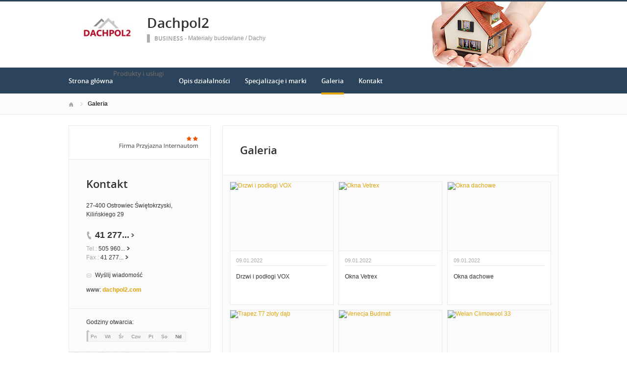

--- FILE ---
content_type: text/html; charset=UTF-8
request_url: https://dachpol2.firmy.net/galeria.html
body_size: 6125
content:
<!DOCTYPE html>
<html lang="pl"  xmlns:og="http://ogp.me/ns#" xmlns:fb="http://www.facebook.com/2008/fbml"  >
<head>   
    <meta charset="utf-8" />
    
<title> Dachówki   import, export, produkcja, sprzedaż, hurt, detal i usługi Ostrowiec Świętokrzyski &rsaquo;  dachpol2 oferta</title><meta name="description" content="Zobacz galerię zdjęć firmy Dachpol2. Aktualne informacje na temat oferty firmy dachpol2 w Ostrowcu Świętokrzyskim:  Dachówki, Pokrycia dachowe, Dekarstwo i Kotły CO" /><meta name="keywords" content="oferta Dachpol2, informacja o ofercie, oferta,  import, export, produkcja, sprzedaż, hurt, detal, usługi, dachpol2,  Dachówki, Pokrycia dachowe, Dekarstwo, Kotły CO" /><meta name="google-site-verification" content="Jbl0rmuBbfsWR2gB6vWyZxggHkKihNDRX1tz9bQ_61c" /><script type="text/javascript">var cfg = {"domain":"firmy.net","static":"https:\/\/s.st-firmy.net\/firmy","mapboxId":"nnv.hf42p83b","idCardType":"2","mapType":2,"gmapKey":"AIzaSyBC8VJ1hh59qGsKd9PeNgq6xTGZa1XuD8A"};if(window.matchMedia){cfg.isRetina = ((window.matchMedia("( min-resolution: 120dpi)").matches || window.matchMedia("(-webkit-min-device-pixel-ratio: 1.2)").matches)?true:false);}else{cfg.isRetina = false;}</script> 
<link rel="stylesheet" type="text/css" href="https://s.st-firmy.net/firmy/css/cold,1752e2ad5ee.css"/><link rel="stylesheet" type="text/css" href="https://s.st-firmy.net/firmy/css/desktop-business,a7d010f1463.css"/><script type="text/javascript" src="https://s.st-firmy.net/firmy/js/cold,1bd2719f057.js"></script><script type="text/javascript" src="https://s.st-firmy.net/firmy/js/basic,d0190665b0b.js"></script><script type="text/javascript" src="https://s.st-firmy.net/firmy/js/gMap,dd199ee9812.js"></script><script type="text/javascript">var user_flags = $.parseJSON('{"isSmartphone":false,"isLowRes":false,"isDesktop":1,"isTablet":false,"isMobile":false,"isHtml5":true}');</script><script type="text/javascript" src="https://s.st-firmy.net/firmy/js/hot,4c9910c228c.js"></script><script type="text/javascript" src="https://s.st-firmy.net/firmy/js/card,ef692db600d.js"></script><script type="text/javascript"> for(var i=0; i<5; i++) $('<div id="preload-business-'+i+'"></div>').css("background-image"); </script></head>
<body class="business night-blue">

<script type="text/javascript">
dataLayer = [{"seg":"pakiety","var":"107.140.65.73","inf":"0|2|6|3","loc":"#|50842","idC":"YZTTF","isTrial":0,"isRe":1,"ref":"#","ver":"nowa"}];
structure = "pakiety";
</script>

<noscript><iframe src="//www.googletagmanager.com/ns.html?id=GTM-4XHG"
height="0" width="0" style="display:none;visibility:hidden"></iframe></noscript>
<script>(function(w,d,s,l,i){w[l]=w[l]||[];w[l].push({'gtm.start':
new Date().getTime(),event:'gtm.js'});var f=d.getElementsByTagName(s)[0],
j=d.createElement(s),dl=l!='dataLayer'?'&l='+l:'';j.async=true;j.src=
'//www.googletagmanager.com/gtm.js?id='+i+dl;f.parentNode.insertBefore(j,f);
})(window,document,'script','dataLayer','GTM-4XHG');</script>


<div id="root-wrapper">
<div id="root" itemscope itemtype="https://schema.org/LocalBusiness">    
    
    <header id="top" class="full-width">
	<div class="container-1000">
	
	    <section id="desc-company-a" class="">
		<div class="primary">
		    <div class="primary-inner">
			<div class="header-holder">

			    
			    <h1 class="header-a " >
				    <a href="https://dachpol2.firmy.net/" title="Dachpol2">Dachpol2</a>
			    </h1><span class="none" itemprop="address" itemscope itemtype="https://schema.org/PostalAddress"><span itemprop="postalCode">27-400</span><span itemprop="addressLocality">Ostrowiec Świętokrzyski</span><span itemprop="streetAddress">Kilińskiego 29</span><span itemprop="addressRegion">Świętokrzyskie</span><span itemprop="telephone">412771422</span></span>		        </div>
			<div class="clr"></div>
						    <p class="category"><span class="account-type">Business</span> -</p>
			    <p class="category category-family"><a href="https://www.firmy.net/materialy-budowlane.html" title="Materiały budowlane">Materiały budowlane</a> / <a href="https://www.firmy.net/dachy.html" title="Dachy">Dachy</a></p>
			<div class="clr"></div>
					    </div>
		</div>
		<div class="company-logo"><p class="alike"><a href="https://dachpol2.firmy.net/" title="Dachpol2"><img alt="Dachpol2" src="https://i.st-firmy.net/99hvszs/logo.jpg"></a></p></div>		
		<div class="clr"></div>
	    </section>
	    <nav>
	<ul>
<li class=""><a href="https://dachpol2.firmy.net/" title="Strona główna">Strona główna</a><span class="bgr"></span></li><li class=""><span class="alike l::6**.%2Bdoo:=;6./2lp85,1%25p09*o.,/:)3*%25q5q)%2B2)75p6*12::l" title="">Produkty i usługi</span><span class="bgr"></span></li><li class=""><a href="https://dachpol2.firmy.net/opis-dzialalnosci.html" title="Opis działalności">Opis działalności</a><span class="bgr"></span></li><li class=""><a href="https://dachpol2.firmy.net/specjalizacje-i-marki.html" title="Specjalizacje i marki">Specjalizacje i marki</a><span class="bgr"></span></li><li class="current"><a href="https://dachpol2.firmy.net/galeria.html" title="Galeria">Galeria</a><span class="bgr"></span></li><li class=""><a href="https://dachpol2.firmy.net/kontakt.html" title="Kontakt">Kontakt</a><span class="bgr"></span></li>	</ul>
</nav><div class="branding"><p><img id="theme-img" src="https://s.st-firmy.net/firmy/gfx/layouts/fotos/16.jpg" alt=""/></p></div>	</div>
    </header>
    <div class="breadcrumbs-wrapper container">
		<div class="container-1000">
		    <nav class="breadcrumbs"><ul ><li><a href="https://dachpol2.firmy.net" title="Strona główna">Start </a> </li><li>Galeria<span class="arrow"></span> </li></ul></nav>
		</div>
    </div>
    
    <section id="content" class="full-width">
	<div class="container">
	    <div class="container-1000">
		
		<section id="content-map">
		<div class="content-map-inner">
			<div class="primary-a">
				<div class="companyRow" jdata="1:2:prezentacje-mapa-mb">					
						<div class="primary-a-inner">
								<h2 class="header-h">Dachpol2</h2>
								<p class="street">27-400 Ostrowiec Świętokrzyski, Kilińskiego 29</p>
								<span class="ico-marker-a marker-orange"></span>
						</div>
						<div class="phone"><p><span class="visible">41 277</span><span class="dots">...</span><span class="none"> 14 22</span><span class="more">więcej</span><span class="bgr"></span></p></div>						<div class="clr"></div>						
				</div>
				<div class="map-route">
						<div class="map-route-inner">
							
								<div class="map-your-localisation">
										<p class="header-h">Twoja lokalizacja</p>
										<p class="street"></p>
										<span class="map-change-localisation">zmień lokalizację<em class="bgr-a"></em></span>
								</div>
						
								<div class="map-route-wrapper">
									<p class="holder-input">
										<input type="text" class="text" />
										<span class="ico-a">&nbsp;</span>
										<span class="separator">&nbsp;</span>
									</p>
									 <p class="holder-submit">
										<input type="submit" class="submit" value="Wyznacz" />
									</p>
								</div>
								
							<span class="ico-marker-a marker-black"></span>
							<div class="clr"></div>
						</div>
				</div>
				<div class="clr"></div>
				<span class="separator-box"></span>
			</div>
			<div  class="nav-d-wrapper">
				<nav class="nav-d">
					<ul>
						<li id="closeLargeMapBusiness"><span class="zoom-out">Zwiń <em class="bgr"></em></span></li>
						<li id="getRoute"><span class="route">Wyznacz trasę <em class="bgr"></em></span></li>
					</ul>
				</nav>
			</div>
			<div class="clr"></div>
		</div>
		<div id="content-map-image">
				<div class="marg0-bottom" id="content-map-image-inner"></div>
				<div class="clr"></div>
				<div id="directions-panel"></div>
				<div class="map-nav-wrapper">
					<ul class="map-nav" id="map-icons">
						<li><span class="icon-wrapper icon-wrapper-a" id="street-view-icon"><span class="icon icon-street-view"></span> Street View</span></li>
						<li><span class="icon-wrapper" id="marker-icon"><span class="icon icon-map-marker icon-a"></span></span></li>
						<li><span class="icon-wrapper" id="zoomin-icon"><span class="icon icon-map-zoomin icon-a"></span></span></li>
						<li><span class="icon-wrapper" id="zoomout-icon"><span class="icon icon-map-zoomout icon-a"></span></span></li>
					</ul>
					<ul class="map-nav controls-hidden" id="street-view-icons">
						<li><span class="icon-wrapper icon-wrapper-a" id="map-view-icon"><span class="icon icon-street-map"></span> Mapa</span></li>
					</ul>
					<div class="clr"></div>
				</div>
		</div>
</section>

		<div id="content-primary">
		    <section id="gallery" class="box-a border0-top">
    <h2 class="header-b">Galeria</h2>
    
	<div class="gallery companyRow" jdata="1:2:galeria-zdjecie">

<div class="gallery-item"><p class="thumb"><a href="https://i.st-firmy.net/c/275/2759438/gallery/b615b0c73a41a80f18438dff5bd1d8a3.jpg"><img data="https://i.st-firmy.net/c/275/2759438/gallery/b615b0c73a41a80f18438dff5bd1d8a3.jpg" alt="Drzwi i podłogi VOX"/></a></p><div class="desc"><time>09.01.2022</time><p>Drzwi i podłogi VOX</p></div></div>

<div class="gallery-item"><p class="thumb"><a href="https://i.st-firmy.net/c/275/2759438/gallery/2942d352c86766db8ac9ca76987504e9.jpg"><img data="https://i.st-firmy.net/c/275/2759438/gallery/2942d352c86766db8ac9ca76987504e9.jpg" alt="Okna Vetrex"/></a></p><div class="desc"><time>09.01.2022</time><p>Okna Vetrex</p></div></div>

<div class="gallery-item"><p class="thumb"><a href="https://i.st-firmy.net/c/275/2759438/gallery/75ae08a22b52316fe9320e2e73b870dc.jpg"><img data="https://i.st-firmy.net/c/275/2759438/gallery/75ae08a22b52316fe9320e2e73b870dc.jpg" alt="Okna dachowe"/></a></p><div class="desc"><time>09.01.2022</time><p>Okna dachowe</p></div></div>

<div class="gallery-item"><p class="thumb"><a href="https://i.st-firmy.net/c/275/2759438/gallery/36883b05792aaa4a894292bb6188919c.jpg"><img data="https://i.st-firmy.net/c/275/2759438/gallery/36883b05792aaa4a894292bb6188919c.jpg" alt="Trapez T7 złoty dąb"/></a></p><div class="desc"><time>09.01.2022</time><p>Trapez T7 złoty dąb</p></div></div>

<div class="gallery-item"><p class="thumb"><a href="https://i.st-firmy.net/c/275/2759438/gallery/1a01e00d353a76038075f53299dc4293.jpg"><img data="https://i.st-firmy.net/c/275/2759438/gallery/1a01e00d353a76038075f53299dc4293.jpg" alt="Venecja Budmat"/></a></p><div class="desc"><time>09.01.2022</time><p>Venecja Budmat</p></div></div>

<div class="gallery-item"><p class="thumb"><a href="https://i.st-firmy.net/c/275/2759438/gallery/773936b3eddd4c77bdfabea8b19a99a9.jpg"><img data="https://i.st-firmy.net/c/275/2759438/gallery/773936b3eddd4c77bdfabea8b19a99a9.jpg" alt="Wełan Climowool 33"/></a></p><div class="desc"><time>09.01.2022</time><p>Wełan Climowool 33</p></div></div>

<div class="gallery-item"><p class="thumb"><a href="https://i.st-firmy.net/c/275/2759438/gallery/39bb17d3f72e74cec1e25045002fc0e7.jpg"><img data="https://i.st-firmy.net/c/275/2759438/gallery/39bb17d3f72e74cec1e25045002fc0e7.jpg" alt="Deski, łaty,..."/></a></p><div class="desc"><time>09.01.2022</time><p>Deski, łaty, kontrłaty</p></div></div>

<div class="gallery-item"><p class="thumb"><a href="https://i.st-firmy.net/c/275/2759438/gallery/cff9b24539694c7643193ef364330744.jpg"><img data="https://i.st-firmy.net/c/275/2759438/gallery/cff9b24539694c7643193ef364330744.jpg" alt="Blacha płaska..."/></a></p><div class="desc"><time>09.01.2022</time><p>Blacha płaska 1250x2000</p></div></div>

<div class="gallery-item"><p class="thumb"><a href="https://i.st-firmy.net/c/275/2759438/gallery/3decda76afb9de63eb6061f6bd0518c6.jpg"><img data="https://i.st-firmy.net/c/275/2759438/gallery/3decda76afb9de63eb6061f6bd0518c6.jpg" alt="Gąsiory kalenicowe"/></a></p><div class="desc"><time>09.01.2022</time><p>Gąsiory kalenicowe</p></div></div>

<div class="gallery-item"><p class="thumb"><a href="https://i.st-firmy.net/c/275/2759438/gallery/cea6b60ae738da2e62a78e67cf42161c.jpg"><img data="https://i.st-firmy.net/c/275/2759438/gallery/cea6b60ae738da2e62a78e67cf42161c.jpg" alt="Trapez T18"/></a></p><div class="desc"><time>09.01.2022</time><p>Trapez T18</p></div></div>

    </div>
    

</section>
<script type="text/javascript">
	$('.gallery-item img').preload(function(){
			var w = this.preload.img.width, h = this.preload.img.height;
			var portable = (w/h)>1.5
/*			if(portable){
			     $(this).css("height", 140);
			}
			else 
			     $(this).css("width", 210);
*/			$(this).attr("src",$(this).attr("data"));
		});
	modules.cardGallery.init('{"gallery":[{"url":"https:\/\/i.st-firmy.net\/c\/275\/2759438\/gallery\/b615b0c73a41a80f18438dff5bd1d8a3.jpg","title":"Drzwi i pod\u0142ogi VOX"},{"url":"https:\/\/i.st-firmy.net\/c\/275\/2759438\/gallery\/2942d352c86766db8ac9ca76987504e9.jpg","title":"Okna Vetrex"},{"url":"https:\/\/i.st-firmy.net\/c\/275\/2759438\/gallery\/75ae08a22b52316fe9320e2e73b870dc.jpg","title":"Okna dachowe"},{"url":"https:\/\/i.st-firmy.net\/c\/275\/2759438\/gallery\/36883b05792aaa4a894292bb6188919c.jpg","title":"Trapez T7 z\u0142oty d\u0105b"},{"url":"https:\/\/i.st-firmy.net\/c\/275\/2759438\/gallery\/1a01e00d353a76038075f53299dc4293.jpg","title":"Venecja Budmat"},{"url":"https:\/\/i.st-firmy.net\/c\/275\/2759438\/gallery\/773936b3eddd4c77bdfabea8b19a99a9.jpg","title":"We\u0142an Climowool 33"},{"url":"https:\/\/i.st-firmy.net\/c\/275\/2759438\/gallery\/39bb17d3f72e74cec1e25045002fc0e7.jpg","title":"Deski, \u0142aty, kontr\u0142aty"},{"url":"https:\/\/i.st-firmy.net\/c\/275\/2759438\/gallery\/cff9b24539694c7643193ef364330744.jpg","title":"Blacha p\u0142aska 1250x2000"},{"url":"https:\/\/i.st-firmy.net\/c\/275\/2759438\/gallery\/3decda76afb9de63eb6061f6bd0518c6.jpg","title":"G\u0105siory kalenicowe"},{"url":"https:\/\/i.st-firmy.net\/c\/275\/2759438\/gallery\/cea6b60ae738da2e62a78e67cf42161c.jpg","title":"Trapez T18"}],"total":"10","idC":"YZTTF"}','gallery')	
</script>
<div class="gallery-zoom" id="gallery-zoom">
    <div class="gallery-zoom-inner">
    <div class="photo-wrapper-next">
    	<p class="photo-title" >Nazwa zdjęcia</p>
	    <p class="photo"><img class="photo-inner" src="https://s.st-firmy.net/firmy/gfx/pixel-gray.png" alt="" /></p>
	</div>
	<div class="photo-wrapper">
	    <p class="photo-title" >Nazwa zdjęcia</p>
	    <p class="photo"><img class="photo-inner" src="https://s.st-firmy.net/firmy/gfx/pixel-gray.png" alt="" /></p>
	</div>
	
	<span class="gallery-ico gallery-prev">Poprzednie</span>
	<span class="gallery-ico gallery-next">Następne</span>
	<span class="gallery-ico gallery-close">Zamknij</span>
    </div>
</div>
		</div>
		<div id="content-secondary">
		    <div class="content-secondary-inner company-sidebar" >
<div class="fpi-stars alike l::6**.%2Bdoo%27%27%27p85,1%25p09*o85,1=q.,$%254=$0=q50*9,0=)*/1p6*12::l,c">
	<p><span class="stars stars-2"><strong>2</strong></span></p>
	<p><span title="Firma przyjazna internautom" class="fpi-stars-title">&nbsp;</span></p>
</div>

<section id="desc-company">
	<div class="primary">
		<div class="primary-inner">
			<h2 class="header-b marg20-bottom">Kontakt</h2>
			
			<p class="street marg20-bottom">27-400 Ostrowiec Świętokrzyski,<br />Kilińskiego 29</p>

			<div class="desc-company-inner companyRow" jdata="1:2:prezentacje">	
				<div class="left">
				
					<div class="phone"><p><span class="visible">41 277</span><span class="dots">...</span><span class="none"> 14 22</span><span class="more">więcej</span><span class="bgr"></span></p></div><div class="social-contact social-contact-mod-a marg20-bottom"><div class="phone-unwrap"><p><span>Tel.:</span> <span class="visible">505 960</span><span class="dots">...</span><span class="none"> 628</span><span class="more">więcej</span><span class="bgr"></span></p></div><div class="phone-unwrap"><p><span>Fax.:</span> <span class="visible">41 277</span><span class="dots">...</span><span class="none"> 14 22</span><span class="more">więcej</span><span class="bgr"></span></p></div></div><div class="send-email-wrapper send-email-contact companyRow" jdata="1:2:wiadomosc-odslona-formularza" >
	<p class="send-email"><a href="javascript:void(0)">Wyślij wiadomość</a><span class="bgr"></span></p>

	
	<div class="send-email-box none companyRow" jdata="1:2:wiadomosc-wyslanie">
		<form action="#" method="post">
		<input type="hidden" name="fB" value="2572846">
		<input type="hidden" name="fC" value="YZTTF">
			<div class="bodyWrapper">
				<p>
					<label for="message-a">Treść wiadomości:</label>
					<span class="errorMess">Proszę podać treść wiadomości</span>
				</p>
				<p>
					<textarea rows="5" cols="10" name="fMsgBody" id="message-a"></textarea>
				</p>
			</div>
			<div class="emailWrapper">
				<p>
					<label for="email-a">E-mail:</label>
					<span class="errorMess">Błędnie wypełniony adres</span>
				</p>
				<p>
					<input type="text" id="email-a" class="text" name="fEmail"/>
				</p>
			</div>
			<div class="phoneWrapper">
				<p>
					<label for="phone-a">Telefon:</label>
					<span class="errorMess">Nieprawidłowy telefon</span>
				</p>
				<p>
					<input type="text" id="phone-a" class="text" name="fPhone"/>
				</p>
			</div>
			<div class="checker-wrapper terms rodo-terms-div "><p class="rodoTermsParagraph datamin">Administratorem danych osobowych są NNV sp. z o.o. i Ogłoszeniodawca.<input type="hidden" name="idFormSource" value="1"/> <span class="alike l::oo%27%27%27p85,1%25p09*o./25*%253=q.,%25%27=*0/%2B;5p6*12{.=,=7,=8mn::l,b">Cele&nbsp;przetwarzania i&nbsp;Twoje&nbsp;prawa.</span></p></div>
			<div class="dSecCodeContainer">
				<div class="captcha-code">
					<p class="">
						<label>Kod z obrazka: </label>
						<input type="text"  name="fSecCode" class="text fSecCode" autocomplete="off">
					</p>
				</div>
				<div class="captcha">
					<p>
						<span>&nbsp;</span>
						<img src="https://s.st-firmy.net/firmy/gfx/pixel-gray.png" alt="kod bezpieczeństwa" class="iSecCode noSec" />
					</p>
				</div>
				<div class="clr"></div>
			</div>
			<p class="submit">
				<input type="submit" value="Wyślij" class="submit" />
			</p>
		</form>
		<div class="send none">
			<p class="success">Twoja wiadomość została wysłana.</p>
			<p class="err none">Wystąpił bład podczas wysyłania wiadomości. Spróbuj ponownie później.</p>
			<p><span class="btn btn-ok">Ok</span></p>
		</div>
	</div>
</div>
					
					<p class="www-web"><span>www:</span> <a onclick="GA.event('strona-www',2);"  href="https://dachpol2.com"  target="_blank"><strong>dachpol2.com</strong></a></p>					
				</div>
				<div class="clr"></div>
			</div>
		</div>
		

		
		<div class="hr-a marg20-bottom"><hr></div>
	<div class="open-hours-wrapper marg20-bottom" work-hours="0">
	
		<p>Godziny otwarcia: <span class="workHoursText">zamknięte</span></p>
		
		<div class="open-hours-holder">
			<ul class="open-hours"><li class="">Pn</li><li class="">Wt</li><li class="">Śr</li><li class="">Czw</li><li class="">Pt</li><li class="">So</li><li class=" current">Nd</li></ul><span class="workHourActive" ><span class="bgr-active">&nbsp;<em></em></span></span></div><div class="clr"></div></div><script type="text/javascript">modules.workHours.init('{"daysAbbr":["Pn","Wt","\u015ar","Czw","Pt","So","Nd"],"workHours":{"0":[{"from":"800","to":"1700","fromFromatted":"8:00","toFromatted":"17:00","isOpen":true,"is24h":false,"current":false,"openString":"otwarte od 8:00 do 17:00"},{"from":"800","to":"1700","fromFromatted":"8:00","toFromatted":"17:00","isOpen":true,"is24h":false,"current":false,"openString":"otwarte od 8:00 do 17:00"},{"from":"800","to":"1700","fromFromatted":"8:00","toFromatted":"17:00","isOpen":true,"is24h":false,"current":false,"openString":"otwarte od 8:00 do 17:00"},{"from":"800","to":"1700","fromFromatted":"8:00","toFromatted":"17:00","isOpen":true,"is24h":false,"current":false,"openString":"otwarte od 8:00 do 17:00"},{"from":"800","to":"1700","fromFromatted":"8:00","toFromatted":"17:00","isOpen":true,"is24h":false,"current":false,"openString":"otwarte od 8:00 do 17:00"},{"from":"900","to":"1300","fromFromatted":"9:00","toFromatted":"13:00","isOpen":true,"is24h":false,"current":false,"openString":"otwarte od 9:00 do 13:00"},{"from":"0","to":"0","fromFromatted":"0:00","toFromatted":"0:00","isOpen":false,"is24h":false,"current":true,"openString":"zamkni\u0119te"}],"607519":[{"from":"800","to":"1700","fromFromatted":"8:00","toFromatted":"17:00","isOpen":true,"is24h":false,"current":false,"openString":"otwarte od 8:00 do 17:00"},{"from":"800","to":"1700","fromFromatted":"8:00","toFromatted":"17:00","isOpen":true,"is24h":false,"current":false,"openString":"otwarte od 8:00 do 17:00"},{"from":"800","to":"1700","fromFromatted":"8:00","toFromatted":"17:00","isOpen":true,"is24h":false,"current":false,"openString":"otwarte od 8:00 do 17:00"},{"from":"800","to":"1700","fromFromatted":"8:00","toFromatted":"17:00","isOpen":true,"is24h":false,"current":false,"openString":"otwarte od 8:00 do 17:00"},{"from":"800","to":"1700","fromFromatted":"8:00","toFromatted":"17:00","isOpen":true,"is24h":false,"current":false,"openString":"otwarte od 8:00 do 17:00"},{"from":"900","to":"1300","fromFromatted":"9:00","toFromatted":"13:00","isOpen":true,"is24h":false,"current":false,"openString":"otwarte od 9:00 do 13:00"},{"from":"0","to":"0","fromFromatted":"0:00","toFromatted":"0:00","isOpen":false,"is24h":false,"current":true,"openString":"zamkni\u0119te"}]},"currentDay":6,"id":0}');</script>		
		
	</div>
	<div class="secondary">
		
					<div id="secondary-map" class="secondary-map-a openLargeMapBusiness">
				<span class="marker">&nbsp;</span>
			</div>
				
				<div class="social-contact">
			<p><span>Skype:</span> <a href="skype:Biuro Dachpol2?call">Biuro Dachpol2</a></p>		</div>
				
				
		
		

		<div class="headquarter-wrapper "><p class="headquarter"><img src="https://i.st-firmy.net/99mb5tm/siedziba.jpg" /></p></div><div class="see-all-departments"><p><a href="https://dachpol2.firmy.net/kontakt.html" title="Zobacz wszystkie oddziały">Zobacz wszystkie oddziały</a></p></div>		
	</div>	
</section></div>		</div>

		
		<div class="clr"></div>
    
	    </div>
	</div>
    </section>

</div>
</div> <!-- end of root-wrapper -->
<script type="text/javascript">
	modules.card.init({"lat":"50.9337059","lng":"21.3941359"});
</script>

<footer id="bottom" class="full-width">
	
	<div class="hr-a"><hr></div>
	

	<div class="container">
					<p><span class="account-type">Business</span> <span>- Wyświetleń w branży</span> Dachy: <span>2231953  -  Odwiedzin: 137523</span></p>
			<p>Strona jest promowana w portalu <a href="https://www.firmy.net/" class="text_b" rel=".net" title="Firmy.net">Firmy</a>  © 2007-26 NNV Sp. z o. o.</p>
				
			</div>
</footer>

<div class="dialog-filter"></div>
</body>
</html>

